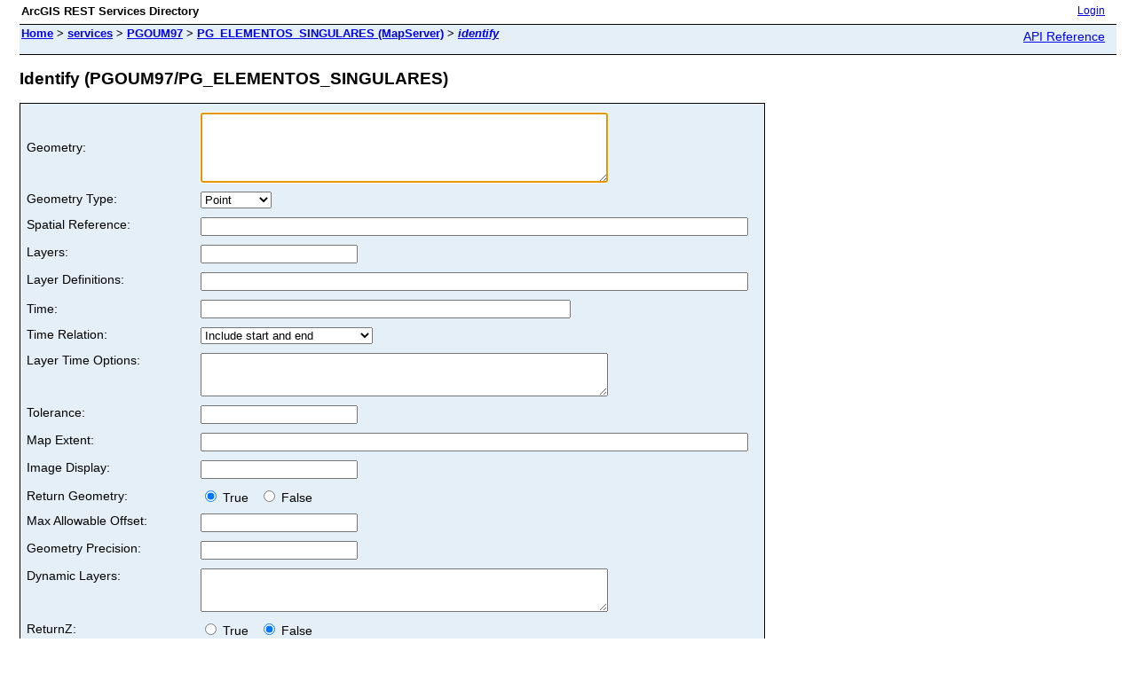

--- FILE ---
content_type: text/html; charset=utf-8
request_url: https://sigma.madrid.es/hosted/rest/services/PGOUM97/PG_ELEMENTOS_SINGULARES/MapServer/identify
body_size: 1633
content:
<html lang="en">
<head>
<title>Identify (PGOUM97/PG_ELEMENTOS_SINGULARES)</title>
<link href="/hosted/rest/static/main.css" rel="stylesheet" type="text/css"/>
</head>
<body>
<table width="100%" class="userTable">
<tr>
<td class="titlecell">
ArcGIS REST Services Directory
</td>
<td align="right">
<a href="https://sigma.madrid.es/hosted/login?returnUrl=https://sigma.madrid.es/hosted/rest/services">Login</a>
</td>
</tr>
</table>
<table width="100%" class="navTable">
<tr valign="top">
<td class="breadcrumbs">
<a href="/hosted/rest/services">Home</a>
&gt; <a href="/hosted/rest/services">services</a>
&gt; <a href="/hosted/rest/services/PGOUM97">PGOUM97</a>
&gt; <a href="/hosted/rest/services/PGOUM97/PG_ELEMENTOS_SINGULARES/MapServer">PG_ELEMENTOS_SINGULARES (MapServer)</a>
&gt; <a href="/hosted/rest/services/PGOUM97/PG_ELEMENTOS_SINGULARES/MapServer/identify"><i>identify</i></a>
</td>
<td align="right">
<a href="https://sigma.madrid.es/hosted/help/en/rest/router.html?f=rest/services/PGOUM97/PG_ELEMENTOS_SINGULARES/MapServer/identify" target="_blank">API Reference</a>
</td>
</tr>
</table><h2>Identify (PGOUM97/PG_ELEMENTOS_SINGULARES)</h2>
<div class="rbody">
<div style="color:#ff6666"> </div><form name="sdform" action="/hosted/rest/services/PGOUM97/PG_ELEMENTOS_SINGULARES/MapServer/identify">
<table class="formTable">
<tr>
<td><label for="geometry">Geometry:</label></td>
<td>
<textarea id="geometry" name="geometry" rows="5" cols="55"></textarea>
</td>
</tr>
<tr valign="top">
<td><label for="geometryType">Geometry Type:</label></td>
<td>
<select id="geometryType" name="geometryType">
<option value="esriGeometryPoint" >Point</option>
<option value="esriGeometryPolyline" >Polyline</option>
<option value="esriGeometryPolygon" >Polygon</option>
<option value="esriGeometryEnvelope" >Envelope</option>
<option value="esriGeometryMultiPoint" >MultiPoint</option>
</select>
</td>
</tr>
<tr valign="top">
<td><label for="sr">Spatial Reference:</label></td>
<td><input type="text" id="sr" name="sr" value="" size="75" /></td>
</tr>
<tr valign="top">
<td><label for="layers">Layers:</label></td>
<td><input type="text" id="layers" name="layers" value="" /></td>
</tr>
<tr valign="top">
<td><label for="layerDefs">Layer Definitions:</label></td>
<td><input type="text" id="layerDefs" name="layerDefs" value="" size="75" /></td>
</tr>
<tr>
<td><label for="time">Time: </label></td>
<td><input type="text" id="time" name="time" value="" size="50" /></td>
</tr>
<tr valign="top">
<td><label for="timeRelation">Time Relation:</label></td>
<td>
<select id="timeRelation" name="timeRelation">
<option value="esriTimeRelationOverlaps" >Include start and end</option>
<option value="esriTimeRelationOverlapsStartWithinEnd" >Include start and exclude end</option>
<option value="esriTimeRelationAfterStartOverlapsEnd" >Exclude start and include end</option>
<option value="esriTimeRelationWithin" >Exclude start and end</option>
</select>
</td>
</tr>
<tr valign="top">
<td><label for="layerTimeOptions">Layer Time Options:</label></td>
<td>
<textarea id="layerTimeOptions" name="layerTimeOptions" rows="3" cols="55"></textarea>
</td>
</tr>
<tr valign="top">
<td><label for="tolerance">Tolerance:</label></td>
<td><input type="text" id="tolerance" name="tolerance" value="" /></td>
</tr>
<tr valign="top">
<td><label for="mapExtent">Map Extent:</label></td>
<td><input type="text" id="mapExtent" name="mapExtent" value="" size="75" /></td>
</tr>
<tr valign="top">
<td><label for="imageDisplay">Image Display:</label></td>
<td><input type="text" id="imageDisplay" name="imageDisplay" value="" /></td>
</tr>
<tr>
<td>Return Geometry:</td>
<td>
<label><input type="radio" name="returnGeometry" value="true" checked="true" /> True &nbsp;</label>
<label><input type="radio" name="returnGeometry" value="false" /> False</label>
</td>
</tr>
<tr valign="top">
<td><label for="maxAllowableOffset">Max Allowable Offset:</label></td>
<td><input type="text" id="maxAllowableOffset" name="maxAllowableOffset" value=""/></td>
</tr>
<tr valign="top">
<td><label for="geometryPrecision">Geometry Precision:</label></td>
<td><input type="text" id="geometryPrecision" name="geometryPrecision" value="" /></td>
</tr>
<tr valign="top">
<td><label for="dynamicLayers">Dynamic Layers:</label></td>
<td>
<textarea id="dynamicLayers" name="dynamicLayers" rows="3" cols="55"></textarea>
</td>
</tr>
<tr>
<td>ReturnZ:</td>
<td>
<label><input type="radio" name="returnZ" value="true" /> True &nbsp;</label>
<label><input type="radio" name="returnZ" value="false" checked="true" /> False</label>
</td>
</tr>
<tr>
<td>ReturnM:</td>
<td>
<label><input type="radio" name="returnM" value="true" /> True &nbsp;</label>
<label><input type="radio" name="returnM" value="false" checked="true" /> False</label>
</td>
</tr>
<tr valign="top">
<td><label for="gdbVersion">Geodatabase Version Name:</label></td>
<td><input type="text" id="gdbVersion" name="gdbVersion" value="" /></td>
</tr>
<tr valign="top">
<td>Historic Moment:</td>
<td><input type="text" name="historicMoment" value="" /></td>
</tr>
<tr>
<td>Return Unformatted Values:</td>
<td>
<label><input type="radio" name="returnUnformattedValues" value="true" /> True &nbsp;</label>
<label><input type="radio" name="returnUnformattedValues" value="false" checked="true" /> False</label>
</td>
</tr>
<tr>
<td>Return FieldName:</td>
<td>
<label><input type="radio" name="returnFieldName" value="true" /> True &nbsp;</label>
<label><input type="radio" name="returnFieldName" value="false" checked="true" /> False</label>
</td>
</tr>
<tr valign="top">
<td><label for="datumTransformations">Datum Transformations:</label></td>
<td><input type="text" id="datumTransformations" name="datumTransformations" value="" /></td>
</tr>
<tr valign="top">
<td><label for="layerParameterValues">Layer Parameter Values:</label></td>
<td><input type="text" id="layerParameterValues" name="layerParameterValues" value="" /></td>
</tr>
<tr valign="top">
<td><label for="mapRangeValues">Map Range Values:</label></td>
<td><input type="text" id="mapRangeValues" name="mapRangeValues" value="" /></td>
</tr>
<tr valign="top">
<td><label for="layerRangeValues">Layer Range Values:</label></td>
<td><input type="text" id="layerRangeValues" name="layerRangeValues" value="" /></td>
</tr>
<tr valign="top">
<td><label for="clipping">Clipping</label></td>
<td><textarea id="clipping" name="clipping" rows="3" cols="55"></textarea></td>
</tr>
<tr valign="top">
<td><label for="spatialFilter">Spatial Filter</label></td>
<td><textarea id="spatialFilter" name="spatialFilter" rows="3" cols="55"></textarea></td>
</tr>
<tr>
<td><label for="f">Format:</label></td>
<td>
<select id="f" name="f">
<option value="html">HTML</option>
<option value="pjson">JSON</option>
</select>
</td>
</tr>
<tr>
<td colspan="2" align="left">
<input type="submit" value="Identify (GET)" />
<input type="submit" onclick="this.form.method = 'post';" value="Identify (POST)" />
</td>
</tr>
</table>
</form>
<script type="text/javascript">
document.forms.sdform.geometry.focus();
</script>
</div>
<br/><br/>
</body>
</html>
